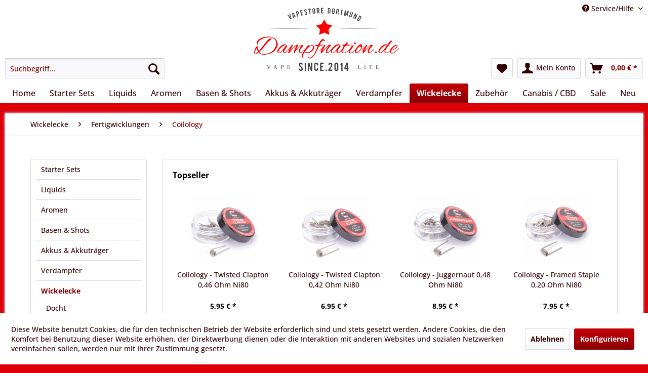

--- FILE ---
content_type: text/html; charset=UTF-8
request_url: https://www.dampfnation.de/wickelecke/fertigwicklungen/coilology/
body_size: 12750
content:
<!DOCTYPE html> <html class="no-js" lang="de" itemscope="itemscope" itemtype="https://schema.org/WebPage"> <head> <meta charset="utf-8"> <meta name="author" content="" /> <meta name="robots" content="index,follow" /> <meta name="revisit-after" content="15 days" /> <meta name="keywords" content="" /> <meta name="description" content="" /> <meta property="og:type" content="product.group" /> <meta property="og:site_name" content="Dampfnation" /> <meta property="og:title" content="Coilology" /> <meta property="og:description" content="" /> <meta name="twitter:card" content="product" /> <meta name="twitter:site" content="Dampfnation" /> <meta name="twitter:title" content="Coilology" /> <meta name="twitter:description" content="" /> <meta property="og:image" content="https://www.dampfnation.de/media/image/8b/03/ed/Dampfnation-Logo-NEU.png" /> <meta name="twitter:image" content="https://www.dampfnation.de/media/image/8b/03/ed/Dampfnation-Logo-NEU.png" /> <meta itemprop="copyrightHolder" content="Dampfnation" /> <meta itemprop="copyrightYear" content="2014" /> <meta itemprop="isFamilyFriendly" content="False" /> <meta itemprop="image" content="https://www.dampfnation.de/media/image/8b/03/ed/Dampfnation-Logo-NEU.png" /> <meta name="viewport" content="width=device-width, initial-scale=1.0"> <meta name="mobile-web-app-capable" content="yes"> <meta name="apple-mobile-web-app-title" content="Dampfnation"> <meta name="apple-mobile-web-app-capable" content="yes"> <meta name="apple-mobile-web-app-status-bar-style" content="default"> <link rel="apple-touch-icon-precomposed" href="/themes/Frontend/Responsive/frontend/_public/src/img/apple-touch-icon-precomposed.png"> <link rel="shortcut icon" href="https://www.dampfnation.de/media/image/95/8d/6b/Dampfnation-Slogan.png"> <meta name="msapplication-navbutton-color" content="#880005" /> <meta name="application-name" content="Dampfnation" /> <meta name="msapplication-starturl" content="https://www.dampfnation.de/" /> <meta name="msapplication-window" content="width=1024;height=768" /> <meta name="msapplication-TileImage" content="/themes/Frontend/Responsive/frontend/_public/src/img/win-tile-image.png"> <meta name="msapplication-TileColor" content="#880005"> <meta name="theme-color" content="#880005" /> <link rel="canonical" href="https://www.dampfnation.de/wickelecke/fertigwicklungen/coilology/"/> <title itemprop="name">Coilology | Fertigwicklungen | Wickelecke | Dampfnation</title> <link href="/web/cache/1701942588_2842284aec8b492a3675d36dc2612387.css" media="all" rel="stylesheet" type="text/css" /> </head> <body class="is--ctl-listing is--act-index" > <div class="page-wrap"> <noscript class="noscript-main"> <div class="alert is--warning"> <div class="alert--icon"> <i class="icon--element icon--warning"></i> </div> <div class="alert--content"> Um Dampfnation in vollem Umfang nutzen zu k&ouml;nnen, empfehlen wir Ihnen Javascript in Ihrem Browser zu aktiveren. </div> </div> </noscript> <header class="header-main"> <div class="top-bar"> <div class="container block-group"> <nav class="top-bar--navigation block" role="menubar">   <div class="navigation--entry entry--compare is--hidden" role="menuitem" aria-haspopup="true" data-drop-down-menu="true">   </div> <div class="navigation--entry entry--service has--drop-down" role="menuitem" aria-haspopup="true" data-drop-down-menu="true"> <i class="icon--service"></i> Service/Hilfe <ul class="service--list is--rounded" role="menu"> <li class="service--entry" role="menuitem"> <a class="service--link" href="javascript:openCookieConsentManager()" title="Cookie-Einstellungen" > Cookie-Einstellungen </a> </li> <li class="service--entry" role="menuitem"> <a class="service--link" href="https://www.dampfnation.de/ueber-uns" title="Über uns" > Über uns </a> </li> <li class="service--entry" role="menuitem"> <a class="service--link" href="https://www.dampfnation.de/hilfe/support" title="Hilfe / Support" > Hilfe / Support </a> </li> <li class="service--entry" role="menuitem"> <a class="service--link" href="https://www.dampfnation.de/kontaktformular" title="Kontakt" target="_self"> Kontakt </a> </li> <li class="service--entry" role="menuitem"> <a class="service--link" href="https://www.dampfnation.de/versand-und-zahlungsbedingungen" title="Versand und Zahlungsbedingungen" > Versand und Zahlungsbedingungen </a> </li> <li class="service--entry" role="menuitem"> <a class="service--link" href="https://www.dampfnation.de/widerrufsrecht" title="Widerrufsrecht" > Widerrufsrecht </a> </li> <li class="service--entry" role="menuitem"> <a class="service--link" href="https://www.dampfnation.de/datenschutz" title="Datenschutz" > Datenschutz </a> </li> <li class="service--entry" role="menuitem"> <a class="service--link" href="https://www.dampfnation.de/agb" title="AGB" > AGB </a> </li> <li class="service--entry" role="menuitem"> <a class="service--link" href="https://www.dampfnation.de/impressum" title="Impressum" > Impressum </a> </li> </ul> </div> </nav> </div> </div> <div class="container header--navigation"> <div class="logo-main block-group" role="banner"> <div class="logo--shop block"> <a class="logo--link" href="https://www.dampfnation.de/" title="Dampfnation - zur Startseite wechseln"> <picture> <source srcset="https://www.dampfnation.de/media/image/8b/03/ed/Dampfnation-Logo-NEU.png" media="(min-width: 78.75em)"> <source srcset="https://www.dampfnation.de/media/image/8c/72/b1/Dampfnation-Logo-webshop.png" media="(min-width: 64em)"> <source srcset="https://www.dampfnation.de/media/image/8c/72/b1/Dampfnation-Logo-webshop.png" media="(min-width: 48em)"> <img srcset="https://www.dampfnation.de/media/image/8c/72/b1/Dampfnation-Logo-webshop.png" alt="Dampfnation - zur Startseite wechseln" /> </picture> </a> </div> </div> <nav class="shop--navigation block-group"> <ul class="navigation--list block-group" role="menubar"> <li class="navigation--entry entry--menu-left" role="menuitem"> <a class="entry--link entry--trigger btn is--icon-left" href="#offcanvas--left" data-offcanvas="true" data-offCanvasSelector=".sidebar-main" aria-label="Menü"> <i class="icon--menu"></i> Menü </a> </li> <li class="navigation--entry entry--search" role="menuitem" data-search="true" aria-haspopup="true" data-minLength="3"> <a class="btn entry--link entry--trigger" href="#show-hide--search" title="Suche anzeigen / schließen" aria-label="Suche anzeigen / schließen"> <i class="icon--search"></i> <span class="search--display">Suchen</span> </a> <form action="/search" method="get" class="main-search--form"> <input type="search" name="sSearch" aria-label="Suchbegriff..." class="main-search--field" autocomplete="off" autocapitalize="off" placeholder="Suchbegriff..." maxlength="30" /> <button type="submit" class="main-search--button" aria-label="Suchen"> <i class="icon--search"></i> <span class="main-search--text">Suchen</span> </button> <div class="form--ajax-loader">&nbsp;</div> </form> <div class="main-search--results"></div> </li>  <li class="navigation--entry entry--notepad" role="menuitem"> <a href="https://www.dampfnation.de/note" title="Merkzettel" aria-label="Merkzettel" class="btn"> <i class="icon--heart"></i> </a> </li> <li class="navigation--entry entry--account" role="menuitem" data-offcanvas="true" data-offCanvasSelector=".account--dropdown-navigation"> <a href="https://www.dampfnation.de/account" title="Mein Konto" aria-label="Mein Konto" class="btn is--icon-left entry--link account--link"> <i class="icon--account"></i> <span class="account--display"> Mein Konto </span> </a> </li> <li class="navigation--entry entry--cart" role="menuitem"> <a class="btn is--icon-left cart--link" href="https://www.dampfnation.de/checkout/cart" title="Warenkorb" aria-label="Warenkorb"> <span class="cart--display"> Warenkorb </span> <span class="badge is--primary is--minimal cart--quantity is--hidden">0</span> <i class="icon--basket"></i> <span class="cart--amount"> 0,00&nbsp;&euro; * </span> </a> <div class="ajax-loader">&nbsp;</div> </li>  </ul> </nav> <div class="container--ajax-cart" data-collapse-cart="true" data-displayMode="offcanvas"></div> </div> </header> <nav class="navigation-main"> <div class="container" data-menu-scroller="true" data-listSelector=".navigation--list.container" data-viewPortSelector=".navigation--list-wrapper"> <div class="navigation--list-wrapper"> <ul class="navigation--list container" role="menubar" itemscope="itemscope" itemtype="https://schema.org/SiteNavigationElement"> <li class="navigation--entry is--home" role="menuitem"><a class="navigation--link is--first" href="https://www.dampfnation.de/" title="Home" aria-label="Home" itemprop="url"><span itemprop="name">Home</span></a></li><li class="navigation--entry" role="menuitem"><a class="navigation--link" href="https://www.dampfnation.de/starter-sets/" title="Starter Sets" aria-label="Starter Sets" itemprop="url"><span itemprop="name">Starter Sets</span></a></li><li class="navigation--entry" role="menuitem"><a class="navigation--link" href="https://www.dampfnation.de/liquids/" title="Liquids " aria-label="Liquids " itemprop="url"><span itemprop="name">Liquids </span></a></li><li class="navigation--entry" role="menuitem"><a class="navigation--link" href="https://www.dampfnation.de/aromen/" title="Aromen" aria-label="Aromen" itemprop="url"><span itemprop="name">Aromen</span></a></li><li class="navigation--entry" role="menuitem"><a class="navigation--link" href="https://www.dampfnation.de/basen-shots/" title="Basen & Shots" aria-label="Basen & Shots" itemprop="url"><span itemprop="name">Basen & Shots</span></a></li><li class="navigation--entry" role="menuitem"><a class="navigation--link" href="https://www.dampfnation.de/akkus-akkutraeger/" title="Akkus & Akkuträger" aria-label="Akkus & Akkuträger" itemprop="url"><span itemprop="name">Akkus & Akkuträger</span></a></li><li class="navigation--entry" role="menuitem"><a class="navigation--link" href="https://www.dampfnation.de/verdampfer/" title="Verdampfer" aria-label="Verdampfer" itemprop="url"><span itemprop="name">Verdampfer</span></a></li><li class="navigation--entry is--active" role="menuitem"><a class="navigation--link is--active" href="https://www.dampfnation.de/wickelecke/" title="Wickelecke" aria-label="Wickelecke" itemprop="url"><span itemprop="name">Wickelecke</span></a></li><li class="navigation--entry" role="menuitem"><a class="navigation--link" href="https://www.dampfnation.de/zubehoer/" title="Zubehör" aria-label="Zubehör" itemprop="url"><span itemprop="name">Zubehör</span></a></li><li class="navigation--entry" role="menuitem"><a class="navigation--link" href="https://www.dampfnation.de/canabis-cbd/" title="Canabis / CBD" aria-label="Canabis / CBD" itemprop="url"><span itemprop="name">Canabis / CBD</span></a></li><li class="navigation--entry" role="menuitem"><a class="navigation--link" href="https://www.dampfnation.de/sale/" title="Sale" aria-label="Sale" itemprop="url"><span itemprop="name">Sale</span></a></li><li class="navigation--entry" role="menuitem"><a class="navigation--link" href="https://www.dampfnation.de/neu/" title="Neu" aria-label="Neu" itemprop="url"><span itemprop="name">Neu</span></a></li> </ul> </div> </div> </nav> <section class=" content-main container block-group"> <nav class="content--breadcrumb block"> <ul class="breadcrumb--list" role="menu" itemscope itemtype="https://schema.org/BreadcrumbList"> <li role="menuitem" class="breadcrumb--entry" itemprop="itemListElement" itemscope itemtype="https://schema.org/ListItem"> <a class="breadcrumb--link" href="https://www.dampfnation.de/wickelecke/" title="Wickelecke" itemprop="item"> <link itemprop="url" href="https://www.dampfnation.de/wickelecke/" /> <span class="breadcrumb--title" itemprop="name">Wickelecke</span> </a> <meta itemprop="position" content="0" /> </li> <li role="none" class="breadcrumb--separator"> <i class="icon--arrow-right"></i> </li> <li role="menuitem" class="breadcrumb--entry" itemprop="itemListElement" itemscope itemtype="https://schema.org/ListItem"> <a class="breadcrumb--link" href="https://www.dampfnation.de/wickelecke/fertigwicklungen/" title="Fertigwicklungen" itemprop="item"> <link itemprop="url" href="https://www.dampfnation.de/wickelecke/fertigwicklungen/" /> <span class="breadcrumb--title" itemprop="name">Fertigwicklungen</span> </a> <meta itemprop="position" content="1" /> </li> <li role="none" class="breadcrumb--separator"> <i class="icon--arrow-right"></i> </li> <li role="menuitem" class="breadcrumb--entry is--active" itemprop="itemListElement" itemscope itemtype="https://schema.org/ListItem"> <a class="breadcrumb--link" href="https://www.dampfnation.de/wickelecke/fertigwicklungen/coilology/" title="Coilology" itemprop="item"> <link itemprop="url" href="https://www.dampfnation.de/wickelecke/fertigwicklungen/coilology/" /> <span class="breadcrumb--title" itemprop="name">Coilology</span> </a> <meta itemprop="position" content="2" /> </li> </ul> </nav> <div class="content-main--inner"> <div id='cookie-consent' class='off-canvas is--left block-transition' data-cookie-consent-manager='true' data-cookieTimeout='60'> <div class='cookie-consent--header cookie-consent--close'> Cookie-Einstellungen <i class="icon--arrow-right"></i> </div> <div class='cookie-consent--description'> Diese Website benutzt Cookies, die für den technischen Betrieb der Website erforderlich sind und stets gesetzt werden. Andere Cookies, die den Komfort bei Benutzung dieser Website erhöhen, der Direktwerbung dienen oder die Interaktion mit anderen Websites und sozialen Netzwerken vereinfachen sollen, werden nur mit Ihrer Zustimmung gesetzt. </div> <div class='cookie-consent--configuration'> <div class='cookie-consent--configuration-header'> <div class='cookie-consent--configuration-header-text'>Konfiguration</div> </div> <div class='cookie-consent--configuration-main'> <div class='cookie-consent--group'> <input type="hidden" class="cookie-consent--group-name" value="technical" /> <label class="cookie-consent--group-state cookie-consent--state-input cookie-consent--required"> <input type="checkbox" name="technical-state" class="cookie-consent--group-state-input" disabled="disabled" checked="checked"/> <span class="cookie-consent--state-input-element"></span> </label> <div class='cookie-consent--group-title' data-collapse-panel='true' data-contentSiblingSelector=".cookie-consent--group-container"> <div class="cookie-consent--group-title-label cookie-consent--state-label"> Technisch erforderlich </div> <span class="cookie-consent--group-arrow is-icon--right"> <i class="icon--arrow-right"></i> </span> </div> <div class='cookie-consent--group-container'> <div class='cookie-consent--group-description'> Diese Cookies sind für die Grundfunktionen des Shops notwendig. </div> <div class='cookie-consent--cookies-container'> <div class='cookie-consent--cookie'> <input type="hidden" class="cookie-consent--cookie-name" value="cookieDeclined" /> <label class="cookie-consent--cookie-state cookie-consent--state-input cookie-consent--required"> <input type="checkbox" name="cookieDeclined-state" class="cookie-consent--cookie-state-input" disabled="disabled" checked="checked" /> <span class="cookie-consent--state-input-element"></span> </label> <div class='cookie--label cookie-consent--state-label'> "Alle Cookies ablehnen" Cookie </div> </div> <div class='cookie-consent--cookie'> <input type="hidden" class="cookie-consent--cookie-name" value="allowCookie" /> <label class="cookie-consent--cookie-state cookie-consent--state-input cookie-consent--required"> <input type="checkbox" name="allowCookie-state" class="cookie-consent--cookie-state-input" disabled="disabled" checked="checked" /> <span class="cookie-consent--state-input-element"></span> </label> <div class='cookie--label cookie-consent--state-label'> "Alle Cookies annehmen" Cookie </div> </div> <div class='cookie-consent--cookie'> <input type="hidden" class="cookie-consent--cookie-name" value="shop" /> <label class="cookie-consent--cookie-state cookie-consent--state-input cookie-consent--required"> <input type="checkbox" name="shop-state" class="cookie-consent--cookie-state-input" disabled="disabled" checked="checked" /> <span class="cookie-consent--state-input-element"></span> </label> <div class='cookie--label cookie-consent--state-label'> Ausgewählter Shop </div> </div> <div class='cookie-consent--cookie'> <input type="hidden" class="cookie-consent--cookie-name" value="csrf_token" /> <label class="cookie-consent--cookie-state cookie-consent--state-input cookie-consent--required"> <input type="checkbox" name="csrf_token-state" class="cookie-consent--cookie-state-input" disabled="disabled" checked="checked" /> <span class="cookie-consent--state-input-element"></span> </label> <div class='cookie--label cookie-consent--state-label'> CSRF-Token </div> </div> <div class='cookie-consent--cookie'> <input type="hidden" class="cookie-consent--cookie-name" value="cookiePreferences" /> <label class="cookie-consent--cookie-state cookie-consent--state-input cookie-consent--required"> <input type="checkbox" name="cookiePreferences-state" class="cookie-consent--cookie-state-input" disabled="disabled" checked="checked" /> <span class="cookie-consent--state-input-element"></span> </label> <div class='cookie--label cookie-consent--state-label'> Cookie-Einstellungen </div> </div> <div class='cookie-consent--cookie'> <input type="hidden" class="cookie-consent--cookie-name" value="x-cache-context-hash" /> <label class="cookie-consent--cookie-state cookie-consent--state-input cookie-consent--required"> <input type="checkbox" name="x-cache-context-hash-state" class="cookie-consent--cookie-state-input" disabled="disabled" checked="checked" /> <span class="cookie-consent--state-input-element"></span> </label> <div class='cookie--label cookie-consent--state-label'> Individuelle Preise </div> </div> <div class='cookie-consent--cookie'> <input type="hidden" class="cookie-consent--cookie-name" value="nocache" /> <label class="cookie-consent--cookie-state cookie-consent--state-input cookie-consent--required"> <input type="checkbox" name="nocache-state" class="cookie-consent--cookie-state-input" disabled="disabled" checked="checked" /> <span class="cookie-consent--state-input-element"></span> </label> <div class='cookie--label cookie-consent--state-label'> Kundenspezifisches Caching </div> </div> <div class='cookie-consent--cookie'> <input type="hidden" class="cookie-consent--cookie-name" value="session" /> <label class="cookie-consent--cookie-state cookie-consent--state-input cookie-consent--required"> <input type="checkbox" name="session-state" class="cookie-consent--cookie-state-input" disabled="disabled" checked="checked" /> <span class="cookie-consent--state-input-element"></span> </label> <div class='cookie--label cookie-consent--state-label'> Session </div> </div> <div class='cookie-consent--cookie'> <input type="hidden" class="cookie-consent--cookie-name" value="currency" /> <label class="cookie-consent--cookie-state cookie-consent--state-input cookie-consent--required"> <input type="checkbox" name="currency-state" class="cookie-consent--cookie-state-input" disabled="disabled" checked="checked" /> <span class="cookie-consent--state-input-element"></span> </label> <div class='cookie--label cookie-consent--state-label'> Währungswechsel </div> </div> </div> </div> </div> <div class='cookie-consent--group'> <input type="hidden" class="cookie-consent--group-name" value="comfort" /> <label class="cookie-consent--group-state cookie-consent--state-input"> <input type="checkbox" name="comfort-state" class="cookie-consent--group-state-input"/> <span class="cookie-consent--state-input-element"></span> </label> <div class='cookie-consent--group-title' data-collapse-panel='true' data-contentSiblingSelector=".cookie-consent--group-container"> <div class="cookie-consent--group-title-label cookie-consent--state-label"> Komfortfunktionen </div> <span class="cookie-consent--group-arrow is-icon--right"> <i class="icon--arrow-right"></i> </span> </div> <div class='cookie-consent--group-container'> <div class='cookie-consent--group-description'> Diese Cookies werden genutzt um das Einkaufserlebnis noch ansprechender zu gestalten, beispielsweise für die Wiedererkennung des Besuchers. </div> <div class='cookie-consent--cookies-container'> <div class='cookie-consent--cookie'> <input type="hidden" class="cookie-consent--cookie-name" value="sUniqueID" /> <label class="cookie-consent--cookie-state cookie-consent--state-input"> <input type="checkbox" name="sUniqueID-state" class="cookie-consent--cookie-state-input" /> <span class="cookie-consent--state-input-element"></span> </label> <div class='cookie--label cookie-consent--state-label'> Merkzettel </div> </div> </div> </div> </div> <div class='cookie-consent--group'> <input type="hidden" class="cookie-consent--group-name" value="statistics" /> <label class="cookie-consent--group-state cookie-consent--state-input"> <input type="checkbox" name="statistics-state" class="cookie-consent--group-state-input"/> <span class="cookie-consent--state-input-element"></span> </label> <div class='cookie-consent--group-title' data-collapse-panel='true' data-contentSiblingSelector=".cookie-consent--group-container"> <div class="cookie-consent--group-title-label cookie-consent--state-label"> Statistik & Tracking </div> <span class="cookie-consent--group-arrow is-icon--right"> <i class="icon--arrow-right"></i> </span> </div> <div class='cookie-consent--group-container'> <div class='cookie-consent--cookies-container'> <div class='cookie-consent--cookie'> <input type="hidden" class="cookie-consent--cookie-name" value="x-ua-device" /> <label class="cookie-consent--cookie-state cookie-consent--state-input"> <input type="checkbox" name="x-ua-device-state" class="cookie-consent--cookie-state-input" /> <span class="cookie-consent--state-input-element"></span> </label> <div class='cookie--label cookie-consent--state-label'> Endgeräteerkennung </div> </div> <div class='cookie-consent--cookie'> <input type="hidden" class="cookie-consent--cookie-name" value="partner" /> <label class="cookie-consent--cookie-state cookie-consent--state-input"> <input type="checkbox" name="partner-state" class="cookie-consent--cookie-state-input" /> <span class="cookie-consent--state-input-element"></span> </label> <div class='cookie--label cookie-consent--state-label'> Partnerprogramm </div> </div> </div> </div> </div> </div> </div> <div class="cookie-consent--save"> <input class="cookie-consent--save-button btn is--primary" type="button" value="Einstellungen speichern" /> </div> </div> <aside class="sidebar-main off-canvas"> <div class="navigation--smartphone"> <ul class="navigation--list "> <li class="navigation--entry entry--close-off-canvas"> <a href="#close-categories-menu" title="Menü schließen" class="navigation--link"> Menü schließen <i class="icon--arrow-right"></i> </a> </li> </ul> <div class="mobile--switches">   </div> </div> <div class="sidebar--categories-wrapper" data-subcategory-nav="true" data-mainCategoryId="3" data-categoryId="750" data-fetchUrl="/widgets/listing/getCategory/categoryId/750"> <div class="categories--headline navigation--headline"> Kategorien </div> <div class="sidebar--categories-navigation"> <ul class="sidebar--navigation categories--navigation navigation--list is--drop-down is--level0 is--rounded" role="menu"> <li class="navigation--entry has--sub-children" role="menuitem"> <a class="navigation--link link--go-forward" href="https://www.dampfnation.de/starter-sets/" data-categoryId="5" data-fetchUrl="/widgets/listing/getCategory/categoryId/5" title="Starter Sets" > Starter Sets <span class="is--icon-right"> <i class="icon--arrow-right"></i> </span> </a> </li> <li class="navigation--entry has--sub-children" role="menuitem"> <a class="navigation--link link--go-forward" href="https://www.dampfnation.de/liquids/" data-categoryId="6" data-fetchUrl="/widgets/listing/getCategory/categoryId/6" title="Liquids " > Liquids <span class="is--icon-right"> <i class="icon--arrow-right"></i> </span> </a> </li> <li class="navigation--entry has--sub-children" role="menuitem"> <a class="navigation--link link--go-forward" href="https://www.dampfnation.de/aromen/" data-categoryId="104" data-fetchUrl="/widgets/listing/getCategory/categoryId/104" title="Aromen" > Aromen <span class="is--icon-right"> <i class="icon--arrow-right"></i> </span> </a> </li> <li class="navigation--entry has--sub-children" role="menuitem"> <a class="navigation--link link--go-forward" href="https://www.dampfnation.de/basen-shots/" data-categoryId="10" data-fetchUrl="/widgets/listing/getCategory/categoryId/10" title="Basen &amp; Shots" > Basen & Shots <span class="is--icon-right"> <i class="icon--arrow-right"></i> </span> </a> </li> <li class="navigation--entry has--sub-children" role="menuitem"> <a class="navigation--link link--go-forward" href="https://www.dampfnation.de/akkus-akkutraeger/" data-categoryId="7" data-fetchUrl="/widgets/listing/getCategory/categoryId/7" title="Akkus &amp; Akkuträger" > Akkus & Akkuträger <span class="is--icon-right"> <i class="icon--arrow-right"></i> </span> </a> </li> <li class="navigation--entry has--sub-children" role="menuitem"> <a class="navigation--link link--go-forward" href="https://www.dampfnation.de/verdampfer/" data-categoryId="8" data-fetchUrl="/widgets/listing/getCategory/categoryId/8" title="Verdampfer" > Verdampfer <span class="is--icon-right"> <i class="icon--arrow-right"></i> </span> </a> </li> <li class="navigation--entry is--active has--sub-categories has--sub-children" role="menuitem"> <a class="navigation--link is--active has--sub-categories link--go-forward" href="https://www.dampfnation.de/wickelecke/" data-categoryId="9" data-fetchUrl="/widgets/listing/getCategory/categoryId/9" title="Wickelecke" > Wickelecke <span class="is--icon-right"> <i class="icon--arrow-right"></i> </span> </a> <ul class="sidebar--navigation categories--navigation navigation--list is--level1 is--rounded" role="menu"> <li class="navigation--entry" role="menuitem"> <a class="navigation--link" href="https://www.dampfnation.de/wickelecke/docht/" data-categoryId="94" data-fetchUrl="/widgets/listing/getCategory/categoryId/94" title="Docht" > Docht </a> </li> <li class="navigation--entry" role="menuitem"> <a class="navigation--link" href="https://www.dampfnation.de/wickelecke/draht/" data-categoryId="95" data-fetchUrl="/widgets/listing/getCategory/categoryId/95" title="Draht" > Draht </a> </li> <li class="navigation--entry is--active has--sub-categories has--sub-children" role="menuitem"> <a class="navigation--link is--active has--sub-categories link--go-forward" href="https://www.dampfnation.de/wickelecke/fertigwicklungen/" data-categoryId="97" data-fetchUrl="/widgets/listing/getCategory/categoryId/97" title="Fertigwicklungen" > Fertigwicklungen <span class="is--icon-right"> <i class="icon--arrow-right"></i> </span> </a> <ul class="sidebar--navigation categories--navigation navigation--list is--level2 navigation--level-high is--rounded" role="menu"> <li class="navigation--entry" role="menuitem"> <a class="navigation--link" href="https://www.dampfnation.de/wickelecke/fertigwicklungen/aenigma/" data-categoryId="1511" data-fetchUrl="/widgets/listing/getCategory/categoryId/1511" title="Aenigma" > Aenigma </a> </li> <li class="navigation--entry" role="menuitem"> <a class="navigation--link" href="https://www.dampfnation.de/wickelecke/fertigwicklungen/builders-finest/" data-categoryId="845" data-fetchUrl="/widgets/listing/getCategory/categoryId/845" title="Builders Finest " > Builders Finest </a> </li> <li class="navigation--entry" role="menuitem"> <a class="navigation--link" href="https://www.dampfnation.de/wickelecke/fertigwicklungen/cbc/" data-categoryId="1239" data-fetchUrl="/widgets/listing/getCategory/categoryId/1239" title="CBC" > CBC </a> </li> <li class="navigation--entry" role="menuitem"> <a class="navigation--link" href="https://www.dampfnation.de/wickelecke/fertigwicklungen/chefcoils/" data-categoryId="957" data-fetchUrl="/widgets/listing/getCategory/categoryId/957" title="Chefcoils" > Chefcoils </a> </li> <li class="navigation--entry" role="menuitem"> <a class="navigation--link" href="https://www.dampfnation.de/wickelecke/fertigwicklungen/cloudworks/" data-categoryId="740" data-fetchUrl="/widgets/listing/getCategory/categoryId/740" title="Cloudworks" > Cloudworks </a> </li> <li class="navigation--entry" role="menuitem"> <a class="navigation--link" href="https://www.dampfnation.de/wickelecke/fertigwicklungen/coilart/" data-categoryId="742" data-fetchUrl="/widgets/listing/getCategory/categoryId/742" title="Coilart" > Coilart </a> </li> <li class="navigation--entry" role="menuitem"> <a class="navigation--link" href="https://www.dampfnation.de/wickelecke/fertigwicklungen/coil-master/" data-categoryId="746" data-fetchUrl="/widgets/listing/getCategory/categoryId/746" title="Coil Master" > Coil Master </a> </li> <li class="navigation--entry is--active" role="menuitem"> <a class="navigation--link is--active" href="https://www.dampfnation.de/wickelecke/fertigwicklungen/coilology/" data-categoryId="750" data-fetchUrl="/widgets/listing/getCategory/categoryId/750" title="Coilology" > Coilology </a> </li> <li class="navigation--entry" role="menuitem"> <a class="navigation--link" href="https://www.dampfnation.de/wickelecke/fertigwicklungen/coilology-handmade/" data-categoryId="736" data-fetchUrl="/widgets/listing/getCategory/categoryId/736" title="Coilology Handmade" > Coilology Handmade </a> </li> <li class="navigation--entry" role="menuitem"> <a class="navigation--link" href="https://www.dampfnation.de/wickelecke/fertigwicklungen/demon-killer/" data-categoryId="739" data-fetchUrl="/widgets/listing/getCategory/categoryId/739" title="Demon Killer" > Demon Killer </a> </li> <li class="navigation--entry" role="menuitem"> <a class="navigation--link" href="https://www.dampfnation.de/wickelecke/fertigwicklungen/geekvape/" data-categoryId="747" data-fetchUrl="/widgets/listing/getCategory/categoryId/747" title="Geekvape" > Geekvape </a> </li> <li class="navigation--entry" role="menuitem"> <a class="navigation--link" href="https://www.dampfnation.de/wickelecke/fertigwicklungen/gm-coils/" data-categoryId="737" data-fetchUrl="/widgets/listing/getCategory/categoryId/737" title="GM Coils" > GM Coils </a> </li> <li class="navigation--entry" role="menuitem"> <a class="navigation--link" href="https://www.dampfnation.de/wickelecke/fertigwicklungen/maza/" data-categoryId="1418" data-fetchUrl="/widgets/listing/getCategory/categoryId/1418" title="Maza" > Maza </a> </li> <li class="navigation--entry" role="menuitem"> <a class="navigation--link" href="https://www.dampfnation.de/wickelecke/fertigwicklungen/pc-coils/" data-categoryId="1281" data-fetchUrl="/widgets/listing/getCategory/categoryId/1281" title="PC Coils" > PC Coils </a> </li> <li class="navigation--entry" role="menuitem"> <a class="navigation--link" href="https://www.dampfnation.de/wickelecke/fertigwicklungen/psycho-coils/" data-categoryId="1453" data-fetchUrl="/widgets/listing/getCategory/categoryId/1453" title="Psycho Coils" > Psycho Coils </a> </li> <li class="navigation--entry" role="menuitem"> <a class="navigation--link" href="https://www.dampfnation.de/wickelecke/fertigwicklungen/sonstige/" data-categoryId="741" data-fetchUrl="/widgets/listing/getCategory/categoryId/741" title="Sonstige" > Sonstige </a> </li> <li class="navigation--entry" role="menuitem"> <a class="navigation--link" href="https://www.dampfnation.de/wickelecke/fertigwicklungen/steam-crave/" data-categoryId="1265" data-fetchUrl="/widgets/listing/getCategory/categoryId/1265" title="Steam Crave " > Steam Crave </a> </li> <li class="navigation--entry" role="menuitem"> <a class="navigation--link" href="https://www.dampfnation.de/wickelecke/fertigwicklungen/thunderhead-creations/" data-categoryId="903" data-fetchUrl="/widgets/listing/getCategory/categoryId/903" title="ThunderHead Creations" > ThunderHead Creations </a> </li> <li class="navigation--entry" role="menuitem"> <a class="navigation--link" href="https://www.dampfnation.de/wickelecke/fertigwicklungen/vapefly/" data-categoryId="738" data-fetchUrl="/widgets/listing/getCategory/categoryId/738" title="Vapefly" > Vapefly </a> </li> <li class="navigation--entry" role="menuitem"> <a class="navigation--link" href="https://www.dampfnation.de/wickelecke/fertigwicklungen/vandy-vape/" data-categoryId="749" data-fetchUrl="/widgets/listing/getCategory/categoryId/749" title="Vandy Vape" > Vandy Vape </a> </li> <li class="navigation--entry" role="menuitem"> <a class="navigation--link" href="https://www.dampfnation.de/wickelecke/fertigwicklungen/vpdam/" data-categoryId="748" data-fetchUrl="/widgets/listing/getCategory/categoryId/748" title="Vpdam" > Vpdam </a> </li> <li class="navigation--entry" role="menuitem"> <a class="navigation--link" href="https://www.dampfnation.de/wickelecke/fertigwicklungen/wellcore/" data-categoryId="744" data-fetchUrl="/widgets/listing/getCategory/categoryId/744" title="Wellcore" > Wellcore </a> </li> <li class="navigation--entry" role="menuitem"> <a class="navigation--link" href="https://www.dampfnation.de/wickelecke/fertigwicklungen/wismec/" data-categoryId="758" data-fetchUrl="/widgets/listing/getCategory/categoryId/758" title="Wismec" > Wismec </a> </li> <li class="navigation--entry" role="menuitem"> <a class="navigation--link" href="https://www.dampfnation.de/wickelecke/fertigwicklungen/wotofo/" data-categoryId="752" data-fetchUrl="/widgets/listing/getCategory/categoryId/752" title="Wotofo" > Wotofo </a> </li> <li class="navigation--entry" role="menuitem"> <a class="navigation--link" href="https://www.dampfnation.de/wickelecke/fertigwicklungen/ziko/" data-categoryId="745" data-fetchUrl="/widgets/listing/getCategory/categoryId/745" title="Ziko" > Ziko </a> </li> </ul> </li> <li class="navigation--entry" role="menuitem"> <a class="navigation--link" href="https://www.dampfnation.de/wickelecke/dichtungsringe/" data-categoryId="100" data-fetchUrl="/widgets/listing/getCategory/categoryId/100" title="Dichtungsringe" > Dichtungsringe </a> </li> <li class="navigation--entry" role="menuitem"> <a class="navigation--link" href="https://www.dampfnation.de/wickelecke/watte/" data-categoryId="101" data-fetchUrl="/widgets/listing/getCategory/categoryId/101" title="Watte" > Watte </a> </li> <li class="navigation--entry" role="menuitem"> <a class="navigation--link" href="https://www.dampfnation.de/wickelecke/wickelhilfen/" data-categoryId="102" data-fetchUrl="/widgets/listing/getCategory/categoryId/102" title="Wickelhilfen" > Wickelhilfen </a> </li> </ul> </li> <li class="navigation--entry has--sub-children" role="menuitem"> <a class="navigation--link link--go-forward" href="https://www.dampfnation.de/zubehoer/" data-categoryId="11" data-fetchUrl="/widgets/listing/getCategory/categoryId/11" title="Zubehör" > Zubehör <span class="is--icon-right"> <i class="icon--arrow-right"></i> </span> </a> </li> <li class="navigation--entry has--sub-children" role="menuitem"> <a class="navigation--link link--go-forward" href="https://www.dampfnation.de/canabis-cbd/" data-categoryId="1499" data-fetchUrl="/widgets/listing/getCategory/categoryId/1499" title="Canabis / CBD" > Canabis / CBD <span class="is--icon-right"> <i class="icon--arrow-right"></i> </span> </a> </li> <li class="navigation--entry has--sub-children" role="menuitem"> <a class="navigation--link link--go-forward" href="https://www.dampfnation.de/sale/" data-categoryId="201" data-fetchUrl="/widgets/listing/getCategory/categoryId/201" title="Sale" > Sale <span class="is--icon-right"> <i class="icon--arrow-right"></i> </span> </a> </li> <li class="navigation--entry" role="menuitem"> <a class="navigation--link" href="https://www.dampfnation.de/neu/" data-categoryId="12" data-fetchUrl="/widgets/listing/getCategory/categoryId/12" title="Neu" > Neu </a> </li> <li class="navigation--entry has--sub-children" role="menuitem"> <a class="navigation--link link--go-forward" href="https://www.dampfnation.de/ueber-uns/" data-categoryId="13" data-fetchUrl="/widgets/listing/getCategory/categoryId/13" title="Über uns" > Über uns <span class="is--icon-right"> <i class="icon--arrow-right"></i> </span> </a> </li> </ul> </div> <div class="shop-sites--container is--rounded"> <div class="shop-sites--headline navigation--headline"> Informationen </div> <ul class="shop-sites--navigation sidebar--navigation navigation--list is--drop-down is--level0" role="menu"> <li class="navigation--entry" role="menuitem"> <a class="navigation--link" href="javascript:openCookieConsentManager()" title="Cookie-Einstellungen" data-categoryId="46" data-fetchUrl="/widgets/listing/getCustomPage/pageId/46" > Cookie-Einstellungen </a> </li> <li class="navigation--entry" role="menuitem"> <a class="navigation--link" href="https://www.dampfnation.de/ueber-uns" title="Über uns" data-categoryId="9" data-fetchUrl="/widgets/listing/getCustomPage/pageId/9" > Über uns </a> </li> <li class="navigation--entry" role="menuitem"> <a class="navigation--link" href="https://www.dampfnation.de/hilfe/support" title="Hilfe / Support" data-categoryId="2" data-fetchUrl="/widgets/listing/getCustomPage/pageId/2" > Hilfe / Support </a> </li> <li class="navigation--entry" role="menuitem"> <a class="navigation--link" href="https://www.dampfnation.de/kontaktformular" title="Kontakt" data-categoryId="1" data-fetchUrl="/widgets/listing/getCustomPage/pageId/1" target="_self"> Kontakt </a> </li> <li class="navigation--entry" role="menuitem"> <a class="navigation--link" href="https://www.dampfnation.de/versand-und-zahlungsbedingungen" title="Versand und Zahlungsbedingungen" data-categoryId="6" data-fetchUrl="/widgets/listing/getCustomPage/pageId/6" > Versand und Zahlungsbedingungen </a> </li> <li class="navigation--entry" role="menuitem"> <a class="navigation--link" href="https://www.dampfnation.de/widerrufsrecht" title="Widerrufsrecht" data-categoryId="8" data-fetchUrl="/widgets/listing/getCustomPage/pageId/8" > Widerrufsrecht </a> </li> <li class="navigation--entry" role="menuitem"> <a class="navigation--link" href="https://www.dampfnation.de/datenschutz" title="Datenschutz" data-categoryId="7" data-fetchUrl="/widgets/listing/getCustomPage/pageId/7" > Datenschutz </a> </li> <li class="navigation--entry" role="menuitem"> <a class="navigation--link" href="https://www.dampfnation.de/agb" title="AGB" data-categoryId="4" data-fetchUrl="/widgets/listing/getCustomPage/pageId/4" > AGB </a> </li> <li class="navigation--entry" role="menuitem"> <a class="navigation--link" href="https://www.dampfnation.de/impressum" title="Impressum" data-categoryId="3" data-fetchUrl="/widgets/listing/getCustomPage/pageId/3" > Impressum </a> </li> </ul> </div> </div> </aside> <div class="content--wrapper"> <div class="content listing--content">  <div class="topseller panel has--border is--rounded"> <div class="topseller--title panel--title is--underline"> Topseller </div> <div class="product-slider topseller--content panel--body" data-product-slider="true"> <div class="product-slider--container"> <div class="product-slider--item"> <div class="product--box box--slider" data-page-index="" data-ordernumber="SW18283" data-category-id=""> <div class="box--content is--rounded"> <div class="product--badges"> </div> <div class="product--info"> <a href="https://www.dampfnation.de/wickelecke/fertigwicklungen/coilology/8354/coilology-twisted-clapton-0-46-ohm-ni80" title="Coilology - Twisted Clapton 0,46 Ohm Ni80" class="product--image" > <span class="image--element"> <span class="image--media"> <img srcset="https://www.dampfnation.de/media/image/b3/0e/9c/8993014_200x200.jpg, https://www.dampfnation.de/media/image/00/1d/4a/8993014_200x200@2x.jpg 2x" alt="Coilology - Twisted Clapton 0,46 Ohm Ni80" data-extension="jpg" title="Coilology - Twisted Clapton 0,46 Ohm Ni80" /> </span> </span> </a> <a href="https://www.dampfnation.de/wickelecke/fertigwicklungen/coilology/8354/coilology-twisted-clapton-0-46-ohm-ni80" class="product--title" title="Coilology - Twisted Clapton 0,46 Ohm Ni80"> Coilology - Twisted Clapton 0,46 Ohm Ni80 </a> <div class="product--price-info"> <div class="price--unit" title="Inhalt"> </div> <div class="product--price"> <span class="price--default is--nowrap"> 5,95&nbsp;&euro; * </span> </div> </div> </div> </div> </div> </div> <div class="product-slider--item"> <div class="product--box box--slider" data-page-index="" data-ordernumber="SW18284" data-category-id=""> <div class="box--content is--rounded"> <div class="product--badges"> </div> <div class="product--info"> <a href="https://www.dampfnation.de/wickelecke/fertigwicklungen/coilology/8355/coilology-twisted-clapton-0-42-ohm-ni80" title="Coilology - Twisted Clapton 0,42 Ohm Ni80" class="product--image" > <span class="image--element"> <span class="image--media"> <img srcset="https://www.dampfnation.de/media/image/87/09/d9/8993015_200x200.jpg, https://www.dampfnation.de/media/image/17/93/0d/8993015_200x200@2x.jpg 2x" alt="Coilology - Twisted Clapton 0,42 Ohm Ni80" data-extension="jpg" title="Coilology - Twisted Clapton 0,42 Ohm Ni80" /> </span> </span> </a> <a href="https://www.dampfnation.de/wickelecke/fertigwicklungen/coilology/8355/coilology-twisted-clapton-0-42-ohm-ni80" class="product--title" title="Coilology - Twisted Clapton 0,42 Ohm Ni80"> Coilology - Twisted Clapton 0,42 Ohm Ni80 </a> <div class="product--price-info"> <div class="price--unit" title="Inhalt"> </div> <div class="product--price"> <span class="price--default is--nowrap"> 6,95&nbsp;&euro; * </span> </div> </div> </div> </div> </div> </div> <div class="product-slider--item"> <div class="product--box box--slider" data-page-index="" data-ordernumber="SW18321" data-category-id=""> <div class="box--content is--rounded"> <div class="product--badges"> </div> <div class="product--info"> <a href="https://www.dampfnation.de/wickelecke/fertigwicklungen/coilology/8392/coilology-juggernaut-0-48-ohm-ni80" title="Coilology - Juggernaut 0,48 Ohm Ni80" class="product--image" > <span class="image--element"> <span class="image--media"> <img srcset="https://www.dampfnation.de/media/image/e2/0f/32/8993017_200x200.jpg, https://www.dampfnation.de/media/image/e6/d3/8c/8993017_200x200@2x.jpg 2x" alt="Coilology - Juggernaut 0,48 Ohm Ni80" data-extension="jpg" title="Coilology - Juggernaut 0,48 Ohm Ni80" /> </span> </span> </a> <a href="https://www.dampfnation.de/wickelecke/fertigwicklungen/coilology/8392/coilology-juggernaut-0-48-ohm-ni80" class="product--title" title="Coilology - Juggernaut 0,48 Ohm Ni80"> Coilology - Juggernaut 0,48 Ohm Ni80 </a> <div class="product--price-info"> <div class="price--unit" title="Inhalt"> </div> <div class="product--price"> <span class="price--default is--nowrap"> 8,95&nbsp;&euro; * </span> </div> </div> </div> </div> </div> </div> <div class="product-slider--item"> <div class="product--box box--slider" data-page-index="" data-ordernumber="SW18322" data-category-id=""> <div class="box--content is--rounded"> <div class="product--badges"> </div> <div class="product--info"> <a href="https://www.dampfnation.de/wickelecke/fertigwicklungen/coilology/8393/coilology-framed-staple-0-20-ohm-ni80" title="Coilology - Framed Staple 0,20 Ohm Ni80" class="product--image" > <span class="image--element"> <span class="image--media"> <img srcset="https://www.dampfnation.de/media/image/a6/fe/25/8993010_200x200.jpg, https://www.dampfnation.de/media/image/e1/fb/45/8993010_200x200@2x.jpg 2x" alt="Coilology - Framed Staple 0,20 Ohm Ni80" data-extension="jpg" title="Coilology - Framed Staple 0,20 Ohm Ni80" /> </span> </span> </a> <a href="https://www.dampfnation.de/wickelecke/fertigwicklungen/coilology/8393/coilology-framed-staple-0-20-ohm-ni80" class="product--title" title="Coilology - Framed Staple 0,20 Ohm Ni80"> Coilology - Framed Staple 0,20 Ohm Ni80 </a> <div class="product--price-info"> <div class="price--unit" title="Inhalt"> </div> <div class="product--price"> <span class="price--default is--nowrap"> 7,95&nbsp;&euro; * </span> </div> </div> </div> </div> </div> </div> </div> </div> </div>  <div class="listing--wrapper visible--xl visible--l visible--m visible--s visible--xs"> <div data-listing-actions="true" class="listing--actions is--rounded without-pagination"> <div class="action--filter-btn"> <a href="#" class="filter--trigger btn is--small" data-filter-trigger="true" data-offcanvas="true" data-offCanvasSelector=".action--filter-options" data-closeButtonSelector=".filter--close-btn"> <i class="icon--filter"></i> Filtern <span class="action--collapse-icon"></span> </a> </div> <form class="action--sort action--content block" method="get" data-action-form="true"> <input type="hidden" name="p" value="1"> <label for="o" class="sort--label action--label">Sortierung:</label> <div class="sort--select select-field"> <select id="o" name="o" class="sort--field action--field" data-auto-submit="true" > <option value="1" selected="selected">Erscheinungsdatum</option> <option value="2">Beliebtheit</option> <option value="3">Niedrigster Preis</option> <option value="4">Höchster Preis</option> <option value="5">Artikelbezeichnung</option> </select> </div> </form> <div class="action--filter-options off-canvas"> <a href="#" class="filter--close-btn" data-show-products-text="%s Produkt(e) anzeigen"> Filter schließen <i class="icon--arrow-right"></i> </a> <div class="filter--container"> <form id="filter" method="get" data-filter-form="true" data-is-in-sidebar="false" data-listing-url="https://www.dampfnation.de/widgets/listing/listingCount/sCategory/750" data-is-filtered="0" data-load-facets="false" data-instant-filter-result="false" class=""> <div class="filter--actions filter--actions-top"> <button type="submit" class="btn is--primary filter--btn-apply is--large is--icon-right" disabled="disabled"> <span class="filter--count"></span> Produkte anzeigen <i class="icon--cycle"></i> </button> </div> <input type="hidden" name="p" value="1"/> <input type="hidden" name="o" value="1"/> <input type="hidden" name="n" value="30"/> <div class="filter--facet-container"> <div class="filter-panel filter--value facet--immediate_delivery" data-filter-type="value" data-facet-name="immediate_delivery" data-field-name="delivery"> <div class="filter-panel--flyout"> <label class="filter-panel--title" for="delivery" title="Sofort lieferbar"> Sofort lieferbar </label> <span class="filter-panel--input filter-panel--checkbox"> <input type="checkbox" id="delivery" name="delivery" value="1" /> <span class="input--state checkbox--state">&nbsp;</span> </span> </div> </div> <div class="filter-panel filter--multi-selection filter-facet--value-list facet--manufacturer" data-filter-type="value-list" data-facet-name="manufacturer" data-field-name="s"> <div class="filter-panel--flyout"> <label class="filter-panel--title" for="s" title="Hersteller"> Hersteller </label> <span class="filter-panel--icon"></span> <div class="filter-panel--content input-type--checkbox"> <ul class="filter-panel--option-list"> <li class="filter-panel--option"> <div class="option--container"> <span class="filter-panel--input filter-panel--checkbox"> <input type="checkbox" id="__s__320" name="__s__320" value="320" /> <span class="input--state checkbox--state">&nbsp;</span> </span> <label class="filter-panel--label" for="__s__320"> Coilology </label> </div> </li> </ul> </div> </div> </div> <div class="filter-panel filter--range facet--price" data-filter-type="range" data-facet-name="price" data-field-name="price"> <div class="filter-panel--flyout"> <label class="filter-panel--title" title="Preis"> Preis </label> <span class="filter-panel--icon"></span> <div class="filter-panel--content"> <div class="range-slider" data-range-slider="true" data-roundPretty="false" data-labelFormat="0,00&nbsp;&euro;" data-suffix="" data-stepCount="100" data-stepCurve="linear" data-startMin="5.95" data-digits="2" data-startMax="8.95" data-rangeMin="5.95" data-rangeMax="8.95"> <input type="hidden" id="min" name="min" data-range-input="min" value="5.95" disabled="disabled" /> <input type="hidden" id="max" name="max" data-range-input="max" value="8.95" disabled="disabled" /> <div class="filter-panel--range-info"> <span class="range-info--min"> von </span> <label class="range-info--label" for="min" data-range-label="min"> 5.95 </label> <span class="range-info--max"> bis </span> <label class="range-info--label" for="max" data-range-label="max"> 8.95 </label> </div> </div> </div> </div> </div> </div> <div class="filter--active-container" data-reset-label="Alle Filter zurücksetzen"> </div> <div class="filter--actions filter--actions-bottom"> <button type="submit" class="btn is--primary filter--btn-apply is--large is--icon-right" disabled="disabled"> <span class="filter--count"></span> Produkte anzeigen <i class="icon--cycle"></i> </button> </div> </form> </div> </div> <div class="listing--paging panel--paging"> <form class="action--per-page action--content block" method="get" data-action-form="true"> <input type="hidden" name="p" value="1"> <label for="n" class="per-page--label action--label">Artikel pro Seite:</label> <div class="per-page--select select-field"> <select id="n" name="n" class="per-page--field action--field" data-auto-submit="true" > <option value="12" >12</option> <option value="24" >24</option> <option value="36" >36</option> <option value="48" >48</option> </select> </div> </form> </div> </div> <div class="listing--container"> <div class="listing-no-filter-result"> <div class="alert is--info is--rounded is--hidden"> <div class="alert--icon"> <i class="icon--element icon--info"></i> </div> <div class="alert--content"> Für die Filterung wurden keine Ergebnisse gefunden! </div> </div> </div> <div class="listing" data-ajax-wishlist="true" data-compare-ajax="true" data-infinite-scrolling="true" data-loadPreviousSnippet="Vorherige Artikel laden" data-loadMoreSnippet="Weitere Artikel laden" data-categoryId="750" data-pages="1" data-threshold="4" data-pageShortParameter="p" > <div class="product--box box--basic" data-page-index="1" data-ordernumber="SW19736" data-category-id="750"> <div class="box--content is--rounded"> <div class="product--badges"> </div> <div class="product--info"> <a href="https://www.dampfnation.de/wickelecke/fertigwicklungen/coilology/9839/coilology-mtl-clapton-0-92ohm-nichrome-10stk./ve?c=750" title="Coilology - MTL Clapton 0,92Ohm Nichrome (10Stk./VE)" class="product--image" > <span class="image--element"> <span class="image--media"> <img srcset="https://www.dampfnation.de/media/image/ed/62/99/8993033-2_200x200.jpg, https://www.dampfnation.de/media/image/9c/65/92/8993033-2_200x200@2x.jpg 2x" alt="Coilology - MTL Clapton 0,92Ohm Nichrome (10Stk./VE)" data-extension="jpg" title="Coilology - MTL Clapton 0,92Ohm Nichrome (10Stk./VE)" /> </span> </span> </a> <a href="https://www.dampfnation.de/wickelecke/fertigwicklungen/coilology/9839/coilology-mtl-clapton-0-92ohm-nichrome-10stk./ve?c=750" class="product--title" title="Coilology - MTL Clapton 0,92Ohm Nichrome (10Stk./VE)"> Coilology - MTL Clapton 0,92Ohm Nichrome... </a> <div class="product--description"> Technische Daten MTL Clapton Nichrome Durchmesser 2,5 mm 10 x fertig gewickelte Coils Widerstand 0,92 Ohm 28/40 </div> <div class="product--price-info"> <div class="price--unit" title="Inhalt"> </div> <div class="product--price"> <span class="price--default is--nowrap"> 5,99&nbsp;&euro; * </span> </div> </div> <div class="product--actions"> <form action="https://www.dampfnation.de/compare/add_article/articleID/9839" method="post"> <button type="submit" title="Vergleichen" aria-label="Vergleichen" class="product--action action--compare" data-product-compare-add="true"> <i class="icon--compare"></i> Vergleichen </button> </form> <form action="https://www.dampfnation.de/note/add/ordernumber/SW19736" method="post"> <button type="submit" title="Auf den Merkzettel" aria-label="Auf den Merkzettel" class="product--action action--note" data-ajaxUrl="https://www.dampfnation.de/note/ajaxAdd/ordernumber/SW19736" data-text="Gemerkt"> <i class="icon--heart"></i> <span class="action--text">Merken</span> </button> </form> </div> </div> </div> </div> <div class="product--box box--basic" data-page-index="1" data-ordernumber="SW20677" data-category-id="750"> <div class="box--content is--rounded"> <div class="product--badges"> </div> <div class="product--info"> <a href="https://www.dampfnation.de/wickelecke/fertigwicklungen/coilology/10794/coilology-mtl-fused-clapton-0-64-ohm-ss316-10stk./ve?c=750" title="Coilology - MTL Fused Clapton 0,64 Ohm SS316 (10Stk./VE)" class="product--image" > <span class="image--element"> <span class="image--media"> <img srcset="https://www.dampfnation.de/media/image/b1/6b/d6/8993030-2_200x200.jpg, https://www.dampfnation.de/media/image/49/d1/05/8993030-2_200x200@2x.jpg 2x" alt="Coilology - MTL Fused Clapton 0,64 Ohm SS316 (10Stk./VE)" data-extension="jpg" title="Coilology - MTL Fused Clapton 0,64 Ohm SS316 (10Stk./VE)" /> </span> </span> </a> <a href="https://www.dampfnation.de/wickelecke/fertigwicklungen/coilology/10794/coilology-mtl-fused-clapton-0-64-ohm-ss316-10stk./ve?c=750" class="product--title" title="Coilology - MTL Fused Clapton 0,64 Ohm SS316 (10Stk./VE)"> Coilology - MTL Fused Clapton 0,64 Ohm SS316... </a> <div class="product--description"> Technische Daten Fused Clapton Edelstahl Durchmesser 2,5 mm 10 x fertig gewickelte Coils Widerstand 0,64 Ohm 2-30/40 </div> <div class="product--price-info"> <div class="price--unit" title="Inhalt 10 Stück (0,60&nbsp;&euro; * / 1 Stück)"> <span class="price--label label--purchase-unit is--bold is--nowrap"> Inhalt </span> <span class="is--nowrap"> 10 Stück </span> <span class="is--nowrap"> (0,60&nbsp;&euro; * / 1 Stück) </span> </div> <div class="product--price"> <span class="price--default is--nowrap"> 5,99&nbsp;&euro; * </span> </div> </div> <div class="product--actions"> <form action="https://www.dampfnation.de/compare/add_article/articleID/10794" method="post"> <button type="submit" title="Vergleichen" aria-label="Vergleichen" class="product--action action--compare" data-product-compare-add="true"> <i class="icon--compare"></i> Vergleichen </button> </form> <form action="https://www.dampfnation.de/note/add/ordernumber/SW20677" method="post"> <button type="submit" title="Auf den Merkzettel" aria-label="Auf den Merkzettel" class="product--action action--note" data-ajaxUrl="https://www.dampfnation.de/note/ajaxAdd/ordernumber/SW20677" data-text="Gemerkt"> <i class="icon--heart"></i> <span class="action--text">Merken</span> </button> </form> </div> </div> </div> </div> <div class="product--box box--basic" data-page-index="1" data-ordernumber="SW18327" data-category-id="750"> <div class="box--content is--rounded"> <div class="product--badges"> </div> <div class="product--info"> <a href="https://www.dampfnation.de/wickelecke/fertigwicklungen/coilology/8398/coilology-clapton-0-60-ohm-ni80?c=750" title="Coilology - Clapton 0,60 Ohm Ni80" class="product--image" > <span class="image--element"> <span class="image--media"> <img srcset="https://www.dampfnation.de/media/image/20/60/d2/8993003_200x200.jpg, https://www.dampfnation.de/media/image/a2/fa/e2/8993003_200x200@2x.jpg 2x" alt="Coilology - Clapton 0,60 Ohm Ni80" data-extension="jpg" title="Coilology - Clapton 0,60 Ohm Ni80" /> </span> </span> </a> <a href="https://www.dampfnation.de/wickelecke/fertigwicklungen/coilology/8398/coilology-clapton-0-60-ohm-ni80?c=750" class="product--title" title="Coilology - Clapton 0,60 Ohm Ni80"> Coilology - Clapton 0,60 Ohm Ni80 </a> <div class="product--description"> Durchmesser 2,5 mm 10 x fertig gewickelte Coils Widerstand 0,60 Ohm +/- 0,05 Ohm (Single) 26/36 </div> <div class="product--price-info"> <div class="price--unit" title="Inhalt"> </div> <div class="product--price"> <span class="price--default is--nowrap"> 5,95&nbsp;&euro; * </span> </div> </div> <div class="product--actions"> <form action="https://www.dampfnation.de/compare/add_article/articleID/8398" method="post"> <button type="submit" title="Vergleichen" aria-label="Vergleichen" class="product--action action--compare" data-product-compare-add="true"> <i class="icon--compare"></i> Vergleichen </button> </form> <form action="https://www.dampfnation.de/note/add/ordernumber/SW18327" method="post"> <button type="submit" title="Auf den Merkzettel" aria-label="Auf den Merkzettel" class="product--action action--note" data-ajaxUrl="https://www.dampfnation.de/note/ajaxAdd/ordernumber/SW18327" data-text="Gemerkt"> <i class="icon--heart"></i> <span class="action--text">Merken</span> </button> </form> </div> </div> </div> </div> <div class="product--box box--basic" data-page-index="1" data-ordernumber="SW18329" data-category-id="750"> <div class="box--content is--rounded"> <div class="product--badges"> </div> <div class="product--info"> <a href="https://www.dampfnation.de/wickelecke/fertigwicklungen/coilology/8400/coilology-clapton-0-24-ohm-ni80?c=750" title="Coilology - Clapton 0,24 Ohm Ni80" class="product--image" > <span class="image--element"> <span class="image--media"> <img srcset="https://www.dampfnation.de/media/image/89/9f/2a/8993001_200x200.jpg, https://www.dampfnation.de/media/image/01/a2/80/8993001_200x200@2x.jpg 2x" alt="Coilology - Clapton 0,24 Ohm Ni80" data-extension="jpg" title="Coilology - Clapton 0,24 Ohm Ni80" /> </span> </span> </a> <a href="https://www.dampfnation.de/wickelecke/fertigwicklungen/coilology/8400/coilology-clapton-0-24-ohm-ni80?c=750" class="product--title" title="Coilology - Clapton 0,24 Ohm Ni80"> Coilology - Clapton 0,24 Ohm Ni80 </a> <div class="product--description"> Durchmesser 3 mm 10 x fertig gewickelte Coils Widerstand 0,24 Ohm +/- 0,05 Ohm (Single) 22/36 </div> <div class="product--price-info"> <div class="price--unit" title="Inhalt"> </div> <div class="product--price"> <span class="price--default is--nowrap"> 7,95&nbsp;&euro; * </span> </div> </div> <div class="product--actions"> <form action="https://www.dampfnation.de/compare/add_article/articleID/8400" method="post"> <button type="submit" title="Vergleichen" aria-label="Vergleichen" class="product--action action--compare" data-product-compare-add="true"> <i class="icon--compare"></i> Vergleichen </button> </form> <form action="https://www.dampfnation.de/note/add/ordernumber/SW18329" method="post"> <button type="submit" title="Auf den Merkzettel" aria-label="Auf den Merkzettel" class="product--action action--note" data-ajaxUrl="https://www.dampfnation.de/note/ajaxAdd/ordernumber/SW18329" data-text="Gemerkt"> <i class="icon--heart"></i> <span class="action--text">Merken</span> </button> </form> </div> </div> </div> </div> <div class="product--box box--basic" data-page-index="1" data-ordernumber="SW18322" data-category-id="750"> <div class="box--content is--rounded"> <div class="product--badges"> </div> <div class="product--info"> <a href="https://www.dampfnation.de/wickelecke/fertigwicklungen/coilology/8393/coilology-framed-staple-0-20-ohm-ni80?c=750" title="Coilology - Framed Staple 0,20 Ohm Ni80" class="product--image" > <span class="image--element"> <span class="image--media"> <img srcset="https://www.dampfnation.de/media/image/a6/fe/25/8993010_200x200.jpg, https://www.dampfnation.de/media/image/e1/fb/45/8993010_200x200@2x.jpg 2x" alt="Coilology - Framed Staple 0,20 Ohm Ni80" data-extension="jpg" title="Coilology - Framed Staple 0,20 Ohm Ni80" /> </span> </span> </a> <a href="https://www.dampfnation.de/wickelecke/fertigwicklungen/coilology/8393/coilology-framed-staple-0-20-ohm-ni80?c=750" class="product--title" title="Coilology - Framed Staple 0,20 Ohm Ni80"> Coilology - Framed Staple 0,20 Ohm Ni80 </a> <div class="product--description"> Durchmesser 3 mm 10 x fertig gewickelte Coils Widerstand 0,20 Ohm +/- 0,05 Ohm (Single) 2-26/4-0,4*0,1/36 </div> <div class="product--price-info"> <div class="price--unit" title="Inhalt"> </div> <div class="product--price"> <span class="price--default is--nowrap"> 7,95&nbsp;&euro; * </span> </div> </div> <div class="product--actions"> <form action="https://www.dampfnation.de/compare/add_article/articleID/8393" method="post"> <button type="submit" title="Vergleichen" aria-label="Vergleichen" class="product--action action--compare" data-product-compare-add="true"> <i class="icon--compare"></i> Vergleichen </button> </form> <form action="https://www.dampfnation.de/note/add/ordernumber/SW18322" method="post"> <button type="submit" title="Auf den Merkzettel" aria-label="Auf den Merkzettel" class="product--action action--note" data-ajaxUrl="https://www.dampfnation.de/note/ajaxAdd/ordernumber/SW18322" data-text="Gemerkt"> <i class="icon--heart"></i> <span class="action--text">Merken</span> </button> </form> </div> </div> </div> </div> <div class="product--box box--basic" data-page-index="1" data-ordernumber="SW18321" data-category-id="750"> <div class="box--content is--rounded"> <div class="product--badges"> </div> <div class="product--info"> <a href="https://www.dampfnation.de/wickelecke/fertigwicklungen/coilology/8392/coilology-juggernaut-0-48-ohm-ni80?c=750" title="Coilology - Juggernaut 0,48 Ohm Ni80" class="product--image" > <span class="image--element"> <span class="image--media"> <img srcset="https://www.dampfnation.de/media/image/e2/0f/32/8993017_200x200.jpg, https://www.dampfnation.de/media/image/e6/d3/8c/8993017_200x200@2x.jpg 2x" alt="Coilology - Juggernaut 0,48 Ohm Ni80" data-extension="jpg" title="Coilology - Juggernaut 0,48 Ohm Ni80" /> </span> </span> </a> <a href="https://www.dampfnation.de/wickelecke/fertigwicklungen/coilology/8392/coilology-juggernaut-0-48-ohm-ni80?c=750" class="product--title" title="Coilology - Juggernaut 0,48 Ohm Ni80"> Coilology - Juggernaut 0,48 Ohm Ni80 </a> <div class="product--description"> Durchmesser 2,5 mm 10 x fertig gewickelte Coils Widerstand 0,48 Ohm +/- 0,05 Ohm (Single) 2-28/0,1*0,4/2-36 </div> <div class="product--price-info"> <div class="price--unit" title="Inhalt"> </div> <div class="product--price"> <span class="price--default is--nowrap"> 8,95&nbsp;&euro; * </span> </div> </div> <div class="product--actions"> <form action="https://www.dampfnation.de/compare/add_article/articleID/8392" method="post"> <button type="submit" title="Vergleichen" aria-label="Vergleichen" class="product--action action--compare" data-product-compare-add="true"> <i class="icon--compare"></i> Vergleichen </button> </form> <form action="https://www.dampfnation.de/note/add/ordernumber/SW18321" method="post"> <button type="submit" title="Auf den Merkzettel" aria-label="Auf den Merkzettel" class="product--action action--note" data-ajaxUrl="https://www.dampfnation.de/note/ajaxAdd/ordernumber/SW18321" data-text="Gemerkt"> <i class="icon--heart"></i> <span class="action--text">Merken</span> </button> </form> </div> </div> </div> </div> <div class="product--box box--basic" data-page-index="1" data-ordernumber="SW18284" data-category-id="750"> <div class="box--content is--rounded"> <div class="product--badges"> </div> <div class="product--info"> <a href="https://www.dampfnation.de/wickelecke/fertigwicklungen/coilology/8355/coilology-twisted-clapton-0-42-ohm-ni80?c=750" title="Coilology - Twisted Clapton 0,42 Ohm Ni80" class="product--image" > <span class="image--element"> <span class="image--media"> <img srcset="https://www.dampfnation.de/media/image/87/09/d9/8993015_200x200.jpg, https://www.dampfnation.de/media/image/17/93/0d/8993015_200x200@2x.jpg 2x" alt="Coilology - Twisted Clapton 0,42 Ohm Ni80" data-extension="jpg" title="Coilology - Twisted Clapton 0,42 Ohm Ni80" /> </span> </span> </a> <a href="https://www.dampfnation.de/wickelecke/fertigwicklungen/coilology/8355/coilology-twisted-clapton-0-42-ohm-ni80?c=750" class="product--title" title="Coilology - Twisted Clapton 0,42 Ohm Ni80"> Coilology - Twisted Clapton 0,42 Ohm Ni80 </a> <div class="product--description"> Durchmesser 3 mm 10 x fertig gewickelte Coils Widerstand 0,42 Ohm +/- 0,05 Ohm (Single) 4-28/36 </div> <div class="product--price-info"> <div class="price--unit" title="Inhalt"> </div> <div class="product--price"> <span class="price--default is--nowrap"> 6,95&nbsp;&euro; * </span> </div> </div> <div class="product--actions"> <form action="https://www.dampfnation.de/compare/add_article/articleID/8355" method="post"> <button type="submit" title="Vergleichen" aria-label="Vergleichen" class="product--action action--compare" data-product-compare-add="true"> <i class="icon--compare"></i> Vergleichen </button> </form> <form action="https://www.dampfnation.de/note/add/ordernumber/SW18284" method="post"> <button type="submit" title="Auf den Merkzettel" aria-label="Auf den Merkzettel" class="product--action action--note" data-ajaxUrl="https://www.dampfnation.de/note/ajaxAdd/ordernumber/SW18284" data-text="Gemerkt"> <i class="icon--heart"></i> <span class="action--text">Merken</span> </button> </form> </div> </div> </div> </div> <div class="product--box box--basic" data-page-index="1" data-ordernumber="SW18283" data-category-id="750"> <div class="box--content is--rounded"> <div class="product--badges"> </div> <div class="product--info"> <a href="https://www.dampfnation.de/wickelecke/fertigwicklungen/coilology/8354/coilology-twisted-clapton-0-46-ohm-ni80?c=750" title="Coilology - Twisted Clapton 0,46 Ohm Ni80" class="product--image" > <span class="image--element"> <span class="image--media"> <img srcset="https://www.dampfnation.de/media/image/b3/0e/9c/8993014_200x200.jpg, https://www.dampfnation.de/media/image/00/1d/4a/8993014_200x200@2x.jpg 2x" alt="Coilology - Twisted Clapton 0,46 Ohm Ni80" data-extension="jpg" title="Coilology - Twisted Clapton 0,46 Ohm Ni80" /> </span> </span> </a> <a href="https://www.dampfnation.de/wickelecke/fertigwicklungen/coilology/8354/coilology-twisted-clapton-0-46-ohm-ni80?c=750" class="product--title" title="Coilology - Twisted Clapton 0,46 Ohm Ni80"> Coilology - Twisted Clapton 0,46 Ohm Ni80 </a> <div class="product--description"> Durchmesser 2,5 mm 10 x fertig gewickelte Coils Widerstand 0,46 Ohm +/- 0,05 Ohm (Single) 3-28/36 </div> <div class="product--price-info"> <div class="price--unit" title="Inhalt"> </div> <div class="product--price"> <span class="price--default is--nowrap"> 5,95&nbsp;&euro; * </span> </div> </div> <div class="product--actions"> <form action="https://www.dampfnation.de/compare/add_article/articleID/8354" method="post"> <button type="submit" title="Vergleichen" aria-label="Vergleichen" class="product--action action--compare" data-product-compare-add="true"> <i class="icon--compare"></i> Vergleichen </button> </form> <form action="https://www.dampfnation.de/note/add/ordernumber/SW18283" method="post"> <button type="submit" title="Auf den Merkzettel" aria-label="Auf den Merkzettel" class="product--action action--note" data-ajaxUrl="https://www.dampfnation.de/note/ajaxAdd/ordernumber/SW18283" data-text="Gemerkt"> <i class="icon--heart"></i> <span class="action--text">Merken</span> </button> </form> </div> </div> </div> </div> </div> </div> <div class="listing--bottom-paging"> <div class="listing--paging panel--paging"> <form class="action--per-page action--content block" method="get" data-action-form="true"> <input type="hidden" name="p" value="1"> <label for="n" class="per-page--label action--label">Artikel pro Seite:</label> <div class="per-page--select select-field"> <select id="n" name="n" class="per-page--field action--field" data-auto-submit="true" > <option value="12" >12</option> <option value="24" >24</option> <option value="36" >36</option> <option value="48" >48</option> </select> </div> </form> </div> </div> </div> </div> </div> <div class="last-seen-products is--hidden" data-last-seen-products="true" data-productLimit="5"> <div class="last-seen-products--title"> Zuletzt angesehen </div> <div class="last-seen-products--slider product-slider" data-product-slider="true"> <div class="last-seen-products--container product-slider--container"></div> </div> </div> </div> </section> <footer class="footer-main"> <div class="container"> <div class="footer--columns block-group"> <div class="footer--column column--hotline is--first block"> <div class="column--headline">Service Hotline</div> <div class="column--content"> <p class="column--desc">Telefonische Unterst&uuml;tzung und Beratung unter:<br /><br /><a href="tel:+49231/977 654 54" class="footer--phone-link">0231/977 654 54</a><br/> MO - FR: 11:00 - 18:30<br/> SA: 9:30 - 14:30</p> </div> </div> <div class="footer--column column--menu block"> <div class="column--headline">Shop Service</div> <nav class="column--navigation column--content"> <ul class="navigation--list" role="menu"> <li class="navigation--entry" role="menuitem"> <a class="navigation--link" href="https://www.dampfnation.de/defektes-produkt" title="Defektes Produkt" target="_self"> Defektes Produkt </a> </li> <li class="navigation--entry" role="menuitem"> <a class="navigation--link" href="https://www.dampfnation.de/kontaktformular" title="Kontakt" target="_self"> Kontakt </a> </li> <li class="navigation--entry" role="menuitem"> <a class="navigation--link" href="https://www.dampfnation.de/versand-und-zahlungsbedingungen" title="Versand und Zahlungsbedingungen"> Versand und Zahlungsbedingungen </a> </li> <li class="navigation--entry" role="menuitem"> <a class="navigation--link" href="https://www.dampfnation.de/widerrufsrecht" title="Widerrufsrecht"> Widerrufsrecht </a> </li> </ul> </nav> </div> <div class="footer--column column--menu block"> <div class="column--headline">Informationen</div> <nav class="column--navigation column--content"> <ul class="navigation--list" role="menu"> <li class="navigation--entry" role="menuitem"> <a class="navigation--link" href="javascript:openCookieConsentManager()" title="Cookie-Einstellungen"> Cookie-Einstellungen </a> </li> <li class="navigation--entry" role="menuitem"> <a class="navigation--link" href="https://www.dampfnation.de/ueber-uns" title="Über uns"> Über uns </a> </li> <li class="navigation--entry" role="menuitem"> <a class="navigation--link" href="https://www.dampfnation.de/datenschutz" title="Datenschutz"> Datenschutz </a> </li> <li class="navigation--entry" role="menuitem"> <a class="navigation--link" href="https://www.dampfnation.de/agb" title="AGB"> AGB </a> </li> <li class="navigation--entry" role="menuitem"> <a class="navigation--link" href="https://www.dampfnation.de/impressum" title="Impressum"> Impressum </a> </li> </ul> </nav> </div> </div> <div class="footer--bottom"> <div class="footer--vat-info"> <p class="vat-info--text"> * Alle Preise inkl. gesetzl. Mehrwertsteuer zzgl. <a title="Versandkosten" href="https://www.dampfnation.de/versand-und-zahlungsbedingungen">Versandkosten</a> und ggf. Nachnahmegebühren, wenn nicht anders beschrieben </p> </div> <div class="container footer-minimal"> <div class="footer--service-menu"> <ul class="service--list is--rounded" role="menu"> <li class="service--entry" role="menuitem"> <a class="service--link" href="javascript:openCookieConsentManager()" title="Cookie-Einstellungen" > Cookie-Einstellungen </a> </li> <li class="service--entry" role="menuitem"> <a class="service--link" href="https://www.dampfnation.de/ueber-uns" title="Über uns" > Über uns </a> </li> <li class="service--entry" role="menuitem"> <a class="service--link" href="https://www.dampfnation.de/hilfe/support" title="Hilfe / Support" > Hilfe / Support </a> </li> <li class="service--entry" role="menuitem"> <a class="service--link" href="https://www.dampfnation.de/kontaktformular" title="Kontakt" target="_self"> Kontakt </a> </li> <li class="service--entry" role="menuitem"> <a class="service--link" href="https://www.dampfnation.de/versand-und-zahlungsbedingungen" title="Versand und Zahlungsbedingungen" > Versand und Zahlungsbedingungen </a> </li> <li class="service--entry" role="menuitem"> <a class="service--link" href="https://www.dampfnation.de/widerrufsrecht" title="Widerrufsrecht" > Widerrufsrecht </a> </li> <li class="service--entry" role="menuitem"> <a class="service--link" href="https://www.dampfnation.de/datenschutz" title="Datenschutz" > Datenschutz </a> </li> <li class="service--entry" role="menuitem"> <a class="service--link" href="https://www.dampfnation.de/agb" title="AGB" > AGB </a> </li> <li class="service--entry" role="menuitem"> <a class="service--link" href="https://www.dampfnation.de/impressum" title="Impressum" > Impressum </a> </li> </ul> </div> </div> <div class="footer--copyright"> Realisiert mit Shopware </div> <div class="footer--logo"> <i class="icon--shopware"></i> </div> </div> </div> </footer> </div> <div class="page-wrap--cookie-permission is--hidden" data-cookie-permission="true" data-urlPrefix="https://www.dampfnation.de/" data-title="Cookie-Richtlinien" data-cookieTimeout="60" data-shopId="1"> <div class="cookie-permission--container cookie-mode--1"> <div class="cookie-permission--content"> Diese Website benutzt Cookies, die für den technischen Betrieb der Website erforderlich sind und stets gesetzt werden. Andere Cookies, die den Komfort bei Benutzung dieser Website erhöhen, der Direktwerbung dienen oder die Interaktion mit anderen Websites und sozialen Netzwerken vereinfachen sollen, werden nur mit Ihrer Zustimmung gesetzt. </div> <div class="cookie-permission--button"> <a href="#" class="cookie-permission--decline-button btn is--large is--center"> Ablehnen </a> <a href="#" class="cookie-permission--configure-button btn is--primary is--large is--center" data-openConsentManager="true"> Konfigurieren </a> </div> </div> </div> <script id="footer--js-inline">
var timeNow = 1768970861;
var secureShop = true;
var asyncCallbacks = [];
document.asyncReady = function (callback) {
asyncCallbacks.push(callback);
};
var controller = controller || {"home":"https:\/\/www.dampfnation.de\/","vat_check_enabled":"","vat_check_required":"","register":"https:\/\/www.dampfnation.de\/register","checkout":"https:\/\/www.dampfnation.de\/checkout","ajax_search":"https:\/\/www.dampfnation.de\/ajax_search","ajax_cart":"https:\/\/www.dampfnation.de\/checkout\/ajaxCart","ajax_validate":"https:\/\/www.dampfnation.de\/register","ajax_add_article":"https:\/\/www.dampfnation.de\/checkout\/addArticle","ajax_listing":"\/widgets\/listing\/listingCount","ajax_cart_refresh":"https:\/\/www.dampfnation.de\/checkout\/ajaxAmount","ajax_address_selection":"https:\/\/www.dampfnation.de\/address\/ajaxSelection","ajax_address_editor":"https:\/\/www.dampfnation.de\/address\/ajaxEditor"};
var snippets = snippets || { "noCookiesNotice": "Es wurde festgestellt, dass Cookies in Ihrem Browser deaktiviert sind. Um Dampfnation in vollem Umfang nutzen zu k\u00f6nnen, empfehlen wir Ihnen, Cookies in Ihrem Browser zu aktiveren." };
var themeConfig = themeConfig || {"offcanvasOverlayPage":true};
var lastSeenProductsConfig = lastSeenProductsConfig || {"baseUrl":"","shopId":1,"noPicture":"\/themes\/Frontend\/Responsive\/frontend\/_public\/src\/img\/no-picture.jpg","productLimit":"5","currentArticle":""};
var csrfConfig = csrfConfig || {"generateUrl":"\/csrftoken","basePath":"\/","shopId":1};
var statisticDevices = [
{ device: 'mobile', enter: 0, exit: 767 },
{ device: 'tablet', enter: 768, exit: 1259 },
{ device: 'desktop', enter: 1260, exit: 5160 }
];
var cookieRemoval = cookieRemoval || 1;
</script> <script>
var datePickerGlobalConfig = datePickerGlobalConfig || {
locale: {
weekdays: {
shorthand: ['So', 'Mo', 'Di', 'Mi', 'Do', 'Fr', 'Sa'],
longhand: ['Sonntag', 'Montag', 'Dienstag', 'Mittwoch', 'Donnerstag', 'Freitag', 'Samstag']
},
months: {
shorthand: ['Jan', 'Feb', 'Mär', 'Apr', 'Mai', 'Jun', 'Jul', 'Aug', 'Sep', 'Okt', 'Nov', 'Dez'],
longhand: ['Januar', 'Februar', 'März', 'April', 'Mai', 'Juni', 'Juli', 'August', 'September', 'Oktober', 'November', 'Dezember']
},
firstDayOfWeek: 1,
weekAbbreviation: 'KW',
rangeSeparator: ' bis ',
scrollTitle: 'Zum Wechseln scrollen',
toggleTitle: 'Zum Öffnen klicken',
daysInMonth: [31, 28, 31, 30, 31, 30, 31, 31, 30, 31, 30, 31]
},
dateFormat: 'Y-m-d',
timeFormat: ' H:i:S',
altFormat: 'j. F Y',
altTimeFormat: ' - H:i'
};
</script> <iframe id="refresh-statistics" width="0" height="0" style="display:none;"></iframe> <script>
/**
* @returns { boolean }
*/
function hasCookiesAllowed () {
if (window.cookieRemoval === 0) {
return true;
}
if (window.cookieRemoval === 1) {
if (document.cookie.indexOf('cookiePreferences') !== -1) {
return true;
}
return document.cookie.indexOf('cookieDeclined') === -1;
}
/**
* Must be cookieRemoval = 2, so only depends on existence of `allowCookie`
*/
return document.cookie.indexOf('allowCookie') !== -1;
}
/**
* @returns { boolean }
*/
function isDeviceCookieAllowed () {
var cookiesAllowed = hasCookiesAllowed();
if (window.cookieRemoval !== 1) {
return cookiesAllowed;
}
return cookiesAllowed && document.cookie.indexOf('"name":"x-ua-device","active":true') !== -1;
}
function isSecure() {
return window.secureShop !== undefined && window.secureShop === true;
}
(function(window, document) {
var par = document.location.search.match(/sPartner=([^&])+/g),
pid = (par && par[0]) ? par[0].substring(9) : null,
cur = document.location.protocol + '//' + document.location.host,
ref = document.referrer.indexOf(cur) === -1 ? document.referrer : null,
url = "/widgets/index/refreshStatistic",
pth = document.location.pathname.replace("https://www.dampfnation.de/", "/");
url += url.indexOf('?') === -1 ? '?' : '&';
url += 'requestPage=' + encodeURIComponent(pth);
url += '&requestController=' + encodeURI("listing");
if(pid) { url += '&partner=' + pid; }
if(ref) { url += '&referer=' + encodeURIComponent(ref); }
if (isDeviceCookieAllowed()) {
var i = 0,
device = 'desktop',
width = window.innerWidth,
breakpoints = window.statisticDevices;
if (typeof width !== 'number') {
width = (document.documentElement.clientWidth !== 0) ? document.documentElement.clientWidth : document.body.clientWidth;
}
for (; i < breakpoints.length; i++) {
if (width >= ~~(breakpoints[i].enter) && width <= ~~(breakpoints[i].exit)) {
device = breakpoints[i].device;
}
}
document.cookie = 'x-ua-device=' + device + '; path=/' + (isSecure() ? '; secure;' : '');
}
document
.getElementById('refresh-statistics')
.src = url;
})(window, document);
</script> <div class="scroll--top-wrapper" style="display: none;" data-scrolltop="true" data-showonlyinfooter="0"> <svg version="1.1" id="coeScrollToTop" xmlns="http://www.w3.org/2000/svg" xmlns:xlink="http://www.w3.org/1999/xlink" x="0px" y="0px" viewBox="0 0 242.4 230.4" style="enable-background:new 0 0 242.4 230.4;" xml:space="preserve"> <path d="M236.6,107.4l-88-88c-0.5-0.6-0.9-1.1-1.5-1.7L135.2,5.8c-7.8-7.8-20.4-7.8-28.2,0L5.8,107c-7.8,7.8-7.8,20.4,0,28.2 l11.9,11.9c7.8,7.8,20.4,7.8,28.2,0l46-46v111c0,10.1,8.2,18.3,18.3,18.3h22.7c10.1,0,18.3-8.2,18.3-18.3V102.3l45.2,45.2 c7.8,7.8,20.4,7.8,28.2,0l11.9-11.9C244.3,127.8,244.3,115.2,236.6,107.4z"/> </svg> </div> <script async src="/web/cache/1701942588_2842284aec8b492a3675d36dc2612387.js" id="main-script"></script> <script>
/**
* Wrap the replacement code into a function to call it from the outside to replace the method when necessary
*/
var replaceAsyncReady = window.replaceAsyncReady = function() {
document.asyncReady = function (callback) {
if (typeof callback === 'function') {
window.setTimeout(callback.apply(document), 0);
}
};
};
document.getElementById('main-script').addEventListener('load', function() {
if (!asyncCallbacks) {
return false;
}
for (var i = 0; i < asyncCallbacks.length; i++) {
if (typeof asyncCallbacks[i] === 'function') {
asyncCallbacks[i].call(document);
}
}
replaceAsyncReady();
});
</script> </body> </html>